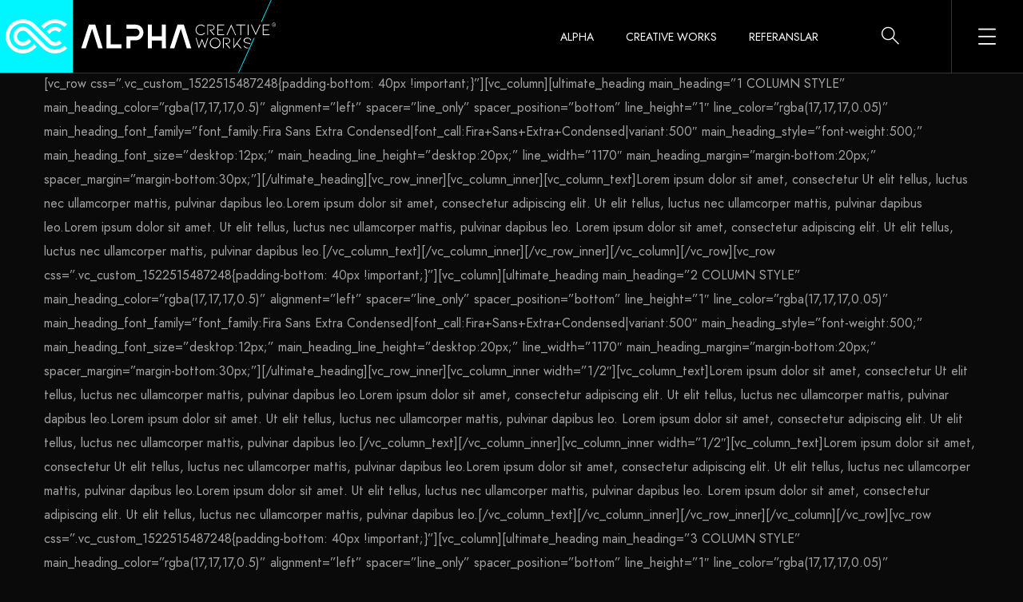

--- FILE ---
content_type: text/css
request_url: https://alphacreative.com.tr/wp-content/uploads/elementor/css/post-2724.css?ver=1692302389
body_size: 62
content:
.elementor-2724 .elementor-element.elementor-element-1e72f5b:not(.elementor-motion-effects-element-type-background), .elementor-2724 .elementor-element.elementor-element-1e72f5b > .elementor-motion-effects-container > .elementor-motion-effects-layer{background-color:#000000;}.elementor-2724 .elementor-element.elementor-element-1e72f5b > .elementor-background-overlay{opacity:0;transition:background 0.3s, border-radius 0.3s, opacity 0.3s;}.elementor-2724 .elementor-element.elementor-element-1e72f5b{border-style:solid;border-width:0px 0px 1px 0px;border-color:rgba(255, 255, 255, 0.2);transition:background 0.3s, border 0.3s, border-radius 0.3s, box-shadow 0.3s;}.elementor-2724 .elementor-element.elementor-element-beae66d .the-logo img{height:91px;}.elementor-2724 .elementor-element.elementor-element-51f7b17.elementor-column > .elementor-widget-wrap{justify-content:flex-end;}.elementor-2724 .elementor-element.elementor-element-a004cb7.elementor-column > .elementor-widget-wrap{justify-content:flex-end;}.elementor-2724 .elementor-element.elementor-element-feedbda > .elementor-widget-container{margin:0px 65px 0px 0px;}.elementor-2724 .elementor-element.elementor-element-4c0ca82 > .elementor-widget-container{padding:0px 34px 0px 33px;border-style:solid;border-width:0px 0px 0px 1px;border-color:rgba(255, 255, 255, 0.2);}@media(min-width:768px){.elementor-2724 .elementor-element.elementor-element-870e27c{width:36%;}.elementor-2724 .elementor-element.elementor-element-51f7b17{width:43.975%;}.elementor-2724 .elementor-element.elementor-element-a004cb7{width:20.013%;}}

--- FILE ---
content_type: text/css
request_url: https://alphacreative.com.tr/wp-content/uploads/elementor/css/post-3777.css?ver=1692302389
body_size: 84
content:
.elementor-3777 .elementor-element.elementor-element-afb0fce:not(.elementor-motion-effects-element-type-background), .elementor-3777 .elementor-element.elementor-element-afb0fce > .elementor-motion-effects-container > .elementor-motion-effects-layer{background-color:#000000;}.elementor-3777 .elementor-element.elementor-element-afb0fce{box-shadow:1px 0px 10px 0px rgba(255, 255, 255, 0.1);transition:background 0.3s, border 0.3s, border-radius 0.3s, box-shadow 0.3s;}.elementor-3777 .elementor-element.elementor-element-afb0fce > .elementor-background-overlay{transition:background 0.3s, border-radius 0.3s, opacity 0.3s;}.elementor-3777 .elementor-element.elementor-element-3c407be .the-logo img{width:235px;height:60px;}.elementor-3777 .elementor-element.elementor-element-b46e93d.elementor-column > .elementor-widget-wrap{justify-content:flex-end;}.elementor-3777 .elementor-element.elementor-element-6d35597 > .elementor-widget-container{padding:0px 30px 0px 0px;}.elementor-3777 .elementor-element.elementor-element-6e322cc .mmenu-wrapper{background:#000000;}.elementor-3777 .elementor-element.elementor-element-6e322cc .mmenu-wrapper .mobile_mainmenu li a{text-transform:uppercase;}.elementor-3777 .elementor-element.elementor-element-6e322cc > .elementor-widget-container{padding:0px 15px 0px 0px;}@media(max-width:767px){.elementor-3777 .elementor-element.elementor-element-61110df{width:52%;}.elementor-3777 .elementor-element.elementor-element-b46e93d{width:48%;}}@media(min-width:768px){.elementor-3777 .elementor-element.elementor-element-61110df{width:60%;}.elementor-3777 .elementor-element.elementor-element-b46e93d{width:40%;}}

--- FILE ---
content_type: text/css
request_url: https://alphacreative.com.tr/wp-content/uploads/elementor/css/post-5141.css?ver=1692302390
body_size: 890
content:
.elementor-5141 .elementor-element.elementor-element-45eddd5:not(.elementor-motion-effects-element-type-background), .elementor-5141 .elementor-element.elementor-element-45eddd5 > .elementor-motion-effects-container > .elementor-motion-effects-layer{background-color:#000000;}.elementor-5141 .elementor-element.elementor-element-45eddd5{transition:background 0.3s, border 0.3s, border-radius 0.3s, box-shadow 0.3s;padding:100px 0px 100px 0px;}.elementor-5141 .elementor-element.elementor-element-45eddd5 > .elementor-background-overlay{transition:background 0.3s, border-radius 0.3s, opacity 0.3s;}.elementor-5141 .elementor-element.elementor-element-79f6def{text-align:left;}.elementor-5141 .elementor-element.elementor-element-79f6def img{width:227px;}.elementor-5141 .elementor-element.elementor-element-79f6def > .elementor-widget-container{padding:0px 0px 32px 0px;}.elementor-5141 .elementor-element.elementor-element-c833706{color:#A3A3A3;}.elementor-5141 .elementor-element.elementor-element-c833706 > .elementor-widget-container{padding:0px 0px 30px 0px;}.elementor-5141 .elementor-element.elementor-element-c424f77{--grid-template-columns:repeat(0, auto);--icon-size:12px;--grid-column-gap:14px;--grid-row-gap:0px;}.elementor-5141 .elementor-element.elementor-element-c424f77 .elementor-widget-container{text-align:left;}.elementor-5141 .elementor-element.elementor-element-c424f77 .elementor-social-icon{background-color:rgba(0, 0, 0, 0);--icon-padding:0.7em;border-style:solid;border-width:1px 1px 1px 1px;border-color:#444444;}.elementor-5141 .elementor-element.elementor-element-c424f77 .elementor-social-icon:hover{background-color:#444444;}.elementor-5141 .elementor-element.elementor-element-7f24ae0 .elementor-heading-title{color:#FFFFFF;}.elementor-5141 .elementor-element.elementor-element-7f24ae0 > .elementor-widget-container{padding:20px 0px 45px 0px;}.elementor-5141 .elementor-element.elementor-element-d8e75b6 .elementor-icon-list-items:not(.elementor-inline-items) .elementor-icon-list-item:not(:last-child){padding-bottom:calc(22px/2);}.elementor-5141 .elementor-element.elementor-element-d8e75b6 .elementor-icon-list-items:not(.elementor-inline-items) .elementor-icon-list-item:not(:first-child){margin-top:calc(22px/2);}.elementor-5141 .elementor-element.elementor-element-d8e75b6 .elementor-icon-list-items.elementor-inline-items .elementor-icon-list-item{margin-right:calc(22px/2);margin-left:calc(22px/2);}.elementor-5141 .elementor-element.elementor-element-d8e75b6 .elementor-icon-list-items.elementor-inline-items{margin-right:calc(-22px/2);margin-left:calc(-22px/2);}body.rtl .elementor-5141 .elementor-element.elementor-element-d8e75b6 .elementor-icon-list-items.elementor-inline-items .elementor-icon-list-item:after{left:calc(-22px/2);}body:not(.rtl) .elementor-5141 .elementor-element.elementor-element-d8e75b6 .elementor-icon-list-items.elementor-inline-items .elementor-icon-list-item:after{right:calc(-22px/2);}.elementor-5141 .elementor-element.elementor-element-d8e75b6 .elementor-icon-list-icon i{color:#00F6FF;transition:color 0.3s;}.elementor-5141 .elementor-element.elementor-element-d8e75b6 .elementor-icon-list-icon svg{fill:#00F6FF;transition:fill 0.3s;}.elementor-5141 .elementor-element.elementor-element-d8e75b6{--e-icon-list-icon-size:18px;--icon-vertical-offset:0px;}.elementor-5141 .elementor-element.elementor-element-d8e75b6 .elementor-icon-list-icon{padding-right:18px;}.elementor-5141 .elementor-element.elementor-element-d8e75b6 .elementor-icon-list-item > .elementor-icon-list-text, .elementor-5141 .elementor-element.elementor-element-d8e75b6 .elementor-icon-list-item > a{font-family:"Raleway", Sans-serif;line-height:18px;}.elementor-5141 .elementor-element.elementor-element-d8e75b6 .elementor-icon-list-text{color:#A3A3A3;transition:color 0.3s;}.elementor-5141 .elementor-element.elementor-element-1c983c2 .elementor-heading-title{color:#FFFFFF;}.elementor-5141 .elementor-element.elementor-element-1c983c2 > .elementor-widget-container{padding:20px 0px 45px 0px;}.elementor-5141 .elementor-element.elementor-element-e196ca1 .elementor-icon-list-items:not(.elementor-inline-items) .elementor-icon-list-item:not(:last-child){padding-bottom:calc(22px/2);}.elementor-5141 .elementor-element.elementor-element-e196ca1 .elementor-icon-list-items:not(.elementor-inline-items) .elementor-icon-list-item:not(:first-child){margin-top:calc(22px/2);}.elementor-5141 .elementor-element.elementor-element-e196ca1 .elementor-icon-list-items.elementor-inline-items .elementor-icon-list-item{margin-right:calc(22px/2);margin-left:calc(22px/2);}.elementor-5141 .elementor-element.elementor-element-e196ca1 .elementor-icon-list-items.elementor-inline-items{margin-right:calc(-22px/2);margin-left:calc(-22px/2);}body.rtl .elementor-5141 .elementor-element.elementor-element-e196ca1 .elementor-icon-list-items.elementor-inline-items .elementor-icon-list-item:after{left:calc(-22px/2);}body:not(.rtl) .elementor-5141 .elementor-element.elementor-element-e196ca1 .elementor-icon-list-items.elementor-inline-items .elementor-icon-list-item:after{right:calc(-22px/2);}.elementor-5141 .elementor-element.elementor-element-e196ca1 .elementor-icon-list-icon i{color:#00F6FF;transition:color 0.3s;}.elementor-5141 .elementor-element.elementor-element-e196ca1 .elementor-icon-list-icon svg{fill:#00F6FF;transition:fill 0.3s;}.elementor-5141 .elementor-element.elementor-element-e196ca1{--e-icon-list-icon-size:18px;--icon-vertical-offset:0px;}.elementor-5141 .elementor-element.elementor-element-e196ca1 .elementor-icon-list-icon{padding-right:18px;}.elementor-5141 .elementor-element.elementor-element-e196ca1 .elementor-icon-list-item > .elementor-icon-list-text, .elementor-5141 .elementor-element.elementor-element-e196ca1 .elementor-icon-list-item > a{font-family:"Raleway", Sans-serif;line-height:18px;}.elementor-5141 .elementor-element.elementor-element-e196ca1 .elementor-icon-list-text{color:#A3A3A3;transition:color 0.3s;}.elementor-5141 .elementor-element.elementor-element-7896e50 .elementor-heading-title{color:#FFFFFF;}.elementor-5141 .elementor-element.elementor-element-7896e50 > .elementor-widget-container{padding:20px 0px 45px 0px;}.elementor-5141 .elementor-element.elementor-element-0e7b772 .elementor-icon-list-items:not(.elementor-inline-items) .elementor-icon-list-item:not(:last-child){padding-bottom:calc(22px/2);}.elementor-5141 .elementor-element.elementor-element-0e7b772 .elementor-icon-list-items:not(.elementor-inline-items) .elementor-icon-list-item:not(:first-child){margin-top:calc(22px/2);}.elementor-5141 .elementor-element.elementor-element-0e7b772 .elementor-icon-list-items.elementor-inline-items .elementor-icon-list-item{margin-right:calc(22px/2);margin-left:calc(22px/2);}.elementor-5141 .elementor-element.elementor-element-0e7b772 .elementor-icon-list-items.elementor-inline-items{margin-right:calc(-22px/2);margin-left:calc(-22px/2);}body.rtl .elementor-5141 .elementor-element.elementor-element-0e7b772 .elementor-icon-list-items.elementor-inline-items .elementor-icon-list-item:after{left:calc(-22px/2);}body:not(.rtl) .elementor-5141 .elementor-element.elementor-element-0e7b772 .elementor-icon-list-items.elementor-inline-items .elementor-icon-list-item:after{right:calc(-22px/2);}.elementor-5141 .elementor-element.elementor-element-0e7b772 .elementor-icon-list-icon i{color:#00F6FF;transition:color 0.3s;}.elementor-5141 .elementor-element.elementor-element-0e7b772 .elementor-icon-list-icon svg{fill:#00F6FF;transition:fill 0.3s;}.elementor-5141 .elementor-element.elementor-element-0e7b772{--e-icon-list-icon-size:18px;--icon-vertical-offset:0px;}.elementor-5141 .elementor-element.elementor-element-0e7b772 .elementor-icon-list-icon{padding-right:18px;}.elementor-5141 .elementor-element.elementor-element-0e7b772 .elementor-icon-list-item > .elementor-icon-list-text, .elementor-5141 .elementor-element.elementor-element-0e7b772 .elementor-icon-list-item > a{font-family:"Raleway", Sans-serif;line-height:18px;}.elementor-5141 .elementor-element.elementor-element-0e7b772 .elementor-icon-list-text{color:#A3A3A3;transition:color 0.3s;}.elementor-5141 .elementor-element.elementor-element-e141eb5 > .elementor-container > .elementor-column > .elementor-widget-wrap{align-content:center;align-items:center;}.elementor-5141 .elementor-element.elementor-element-e141eb5:not(.elementor-motion-effects-element-type-background), .elementor-5141 .elementor-element.elementor-element-e141eb5 > .elementor-motion-effects-container > .elementor-motion-effects-layer{background-color:#00F6FF;}.elementor-5141 .elementor-element.elementor-element-e141eb5{border-style:solid;border-width:1px 0px 0px 0px;border-color:#313131;transition:background 0.3s, border 0.3s, border-radius 0.3s, box-shadow 0.3s;padding:23px 0px 23px 0px;}.elementor-5141 .elementor-element.elementor-element-e141eb5 > .elementor-background-overlay{transition:background 0.3s, border-radius 0.3s, opacity 0.3s;}.elementor-5141 .elementor-element.elementor-element-b91cf11{color:#000000;font-size:15px;}.elementor-5141 .elementor-element.elementor-element-4fc1669 .elementor-icon-list-items:not(.elementor-inline-items) .elementor-icon-list-item:not(:last-child){padding-bottom:calc(30px/2);}.elementor-5141 .elementor-element.elementor-element-4fc1669 .elementor-icon-list-items:not(.elementor-inline-items) .elementor-icon-list-item:not(:first-child){margin-top:calc(30px/2);}.elementor-5141 .elementor-element.elementor-element-4fc1669 .elementor-icon-list-items.elementor-inline-items .elementor-icon-list-item{margin-right:calc(30px/2);margin-left:calc(30px/2);}.elementor-5141 .elementor-element.elementor-element-4fc1669 .elementor-icon-list-items.elementor-inline-items{margin-right:calc(-30px/2);margin-left:calc(-30px/2);}body.rtl .elementor-5141 .elementor-element.elementor-element-4fc1669 .elementor-icon-list-items.elementor-inline-items .elementor-icon-list-item:after{left:calc(-30px/2);}body:not(.rtl) .elementor-5141 .elementor-element.elementor-element-4fc1669 .elementor-icon-list-items.elementor-inline-items .elementor-icon-list-item:after{right:calc(-30px/2);}.elementor-5141 .elementor-element.elementor-element-4fc1669 .elementor-icon-list-item:not(:last-child):after{content:"";height:50%;border-color:#7B7B7B;}.elementor-5141 .elementor-element.elementor-element-4fc1669 .elementor-icon-list-items:not(.elementor-inline-items) .elementor-icon-list-item:not(:last-child):after{border-top-style:solid;border-top-width:1px;}.elementor-5141 .elementor-element.elementor-element-4fc1669 .elementor-icon-list-items.elementor-inline-items .elementor-icon-list-item:not(:last-child):after{border-left-style:solid;}.elementor-5141 .elementor-element.elementor-element-4fc1669 .elementor-inline-items .elementor-icon-list-item:not(:last-child):after{border-left-width:1px;}.elementor-5141 .elementor-element.elementor-element-4fc1669 .elementor-icon-list-icon i{transition:color 0.3s;}.elementor-5141 .elementor-element.elementor-element-4fc1669 .elementor-icon-list-icon svg{transition:fill 0.3s;}.elementor-5141 .elementor-element.elementor-element-4fc1669{--e-icon-list-icon-size:14px;--icon-vertical-offset:0px;}.elementor-5141 .elementor-element.elementor-element-4fc1669 .elementor-icon-list-item > .elementor-icon-list-text, .elementor-5141 .elementor-element.elementor-element-4fc1669 .elementor-icon-list-item > a{font-family:"Raleway", Sans-serif;font-size:14px;}.elementor-5141 .elementor-element.elementor-element-4fc1669 .elementor-icon-list-text{color:#000000;transition:color 0.3s;}.elementor-5141 .elementor-element.elementor-element-4fc1669 .elementor-icon-list-item:hover .elementor-icon-list-text{color:#FFFFFF;}@media(max-width:1024px) and (min-width:768px){.elementor-5141 .elementor-element.elementor-element-89b3216{width:50%;}.elementor-5141 .elementor-element.elementor-element-4a492d0{width:50%;}.elementor-5141 .elementor-element.elementor-element-f5eb994{width:50%;}.elementor-5141 .elementor-element.elementor-element-e7968ac{width:50%;}}@media(max-width:1024px){.elementor-5141 .elementor-element.elementor-element-89b3216 > .elementor-element-populated{margin:0px 0px 30px 0px;--e-column-margin-right:0px;--e-column-margin-left:0px;}.elementor-5141 .elementor-element.elementor-element-4a492d0 > .elementor-element-populated{margin:0px 0px 30px 0px;--e-column-margin-right:0px;--e-column-margin-left:0px;}.elementor-5141 .elementor-element.elementor-element-f5eb994 > .elementor-element-populated{margin:0px 0px 30px 0px;--e-column-margin-right:0px;--e-column-margin-left:0px;}.elementor-5141 .elementor-element.elementor-element-e7968ac > .elementor-element-populated{margin:0px 0px 30px 0px;--e-column-margin-right:0px;--e-column-margin-left:0px;}}@media(max-width:767px){.elementor-5141 .elementor-element.elementor-element-b91cf11{text-align:left;}.elementor-5141 .elementor-element.elementor-element-b91cf11 > .elementor-widget-container{padding:0px 0px 13px 0px;}.elementor-5141 .elementor-element.elementor-element-4fc1669 .elementor-icon-list-items:not(.elementor-inline-items) .elementor-icon-list-item:not(:last-child){padding-bottom:calc(20px/2);}.elementor-5141 .elementor-element.elementor-element-4fc1669 .elementor-icon-list-items:not(.elementor-inline-items) .elementor-icon-list-item:not(:first-child){margin-top:calc(20px/2);}.elementor-5141 .elementor-element.elementor-element-4fc1669 .elementor-icon-list-items.elementor-inline-items .elementor-icon-list-item{margin-right:calc(20px/2);margin-left:calc(20px/2);}.elementor-5141 .elementor-element.elementor-element-4fc1669 .elementor-icon-list-items.elementor-inline-items{margin-right:calc(-20px/2);margin-left:calc(-20px/2);}body.rtl .elementor-5141 .elementor-element.elementor-element-4fc1669 .elementor-icon-list-items.elementor-inline-items .elementor-icon-list-item:after{left:calc(-20px/2);}body:not(.rtl) .elementor-5141 .elementor-element.elementor-element-4fc1669 .elementor-icon-list-items.elementor-inline-items .elementor-icon-list-item:after{right:calc(-20px/2);}}

--- FILE ---
content_type: image/svg+xml
request_url: https://alphacreative.com.tr/wp-content/uploads/2020/04/logo-2.svg
body_size: 1898
content:
<svg xmlns="http://www.w3.org/2000/svg" xmlns:xlink="http://www.w3.org/1999/xlink" id="Layer_1" x="0px" y="0px" viewBox="0 0 343.8 90" style="enable-background:new 0 0 343.8 90;" xml:space="preserve"><style type="text/css">	.st0{fill:#00F6FF;}	.st1{fill:#FFFFFF;}</style><rect class="st0" width="90" height="90"></rect><g>	<g>		<path class="st1" d="M56.4,33.4c3.2-3.2,7.4-4.8,11.6-4.8c4.2,0,8.4,1.6,11.6,4.8l3.3-3.3C78.8,26,73.3,24,68,24   c-5.4,0-10.8,2.1-15,6.2l-2.1,2.1l3.3,3.3L56.4,33.4z"></path>		<path class="st1" d="M68,33.3c-3,0-6,1.2-8.3,3.5l-2.1,2.1l3.3,3.3L63,40c1.4-1.4,3.2-2.1,5-2.1s3.6,0.7,4.9,2.1l0,0l3.3-3.3   C74,34.4,71,33.3,68,33.3"></path>		<path class="st1" d="M76.3,53.3L76.3,53.3L73,50.1l0,0c-1.4,1.4-3.2,2.1-4.9,2.1c-1.8,0-3.6-0.7-5-2.1l0,0l-19.9-20   c-4.1-4.1-9.5-6.2-15-6.2s-10.8,2.1-15,6.2C9.1,34.2,7,39.6,7,45c0,5.4,2.1,10.8,6.2,15c4.1,4.1,9.5,6.2,15,6.2s10.8-2.1,15-6.2   l2.1-2.1L42,54.5l-2.2,2.1c-3.2,3.2-7.4,4.9-11.6,4.9s-8.4-1.6-11.6-4.8s-4.8-7.4-4.8-11.6s1.6-8.4,4.8-11.6s7.4-4.8,11.6-4.8   s8.4,1.6,11.6,4.8l19.9,19.9c2.3,2.3,5.3,3.5,8.3,3.5C71,56.8,74,55.6,76.3,53.3"></path>		<path class="st1" d="M79.6,56.6c-3.2,3.2-7.4,4.8-11.6,4.8s-8.4-1.6-11.6-4.8L36.5,36.7c-2.3-2.3-5.3-3.5-8.3-3.5   c-3,0-6,1.2-8.3,3.5C17.6,39,16.4,42,16.4,45c0,3,1.2,6,3.5,8.3s5.3,3.5,8.3,3.5s6-1.2,8.3-3.5l2.1-2.1l-3.3-3.3L33.2,50l0,0   c-1.4,1.4-3.2,2.1-5,2.1c-1.8,0-3.6-0.7-4.9-2.1l0,0c-1.4-1.4-2.1-3.2-2.1-5s0.7-3.6,2.1-4.9c1.4-1.4,3.2-2.1,4.9-2.1   c1.8,0,3.6,0.7,5,2.1l19.9,19.9c4.1,4.1,9.5,6.2,15,6.2S78.8,64,83,59.9L79.6,56.6z"></path>	</g></g><path class="st1" d="M335.8,30.6c0-1.4,1.1-2.4,2.4-2.4c1.3,0,2.4,1.1,2.4,2.4c0,1.4-1.1,2.4-2.4,2.4 C336.9,33,335.8,31.9,335.8,30.6z M340.2,30.6c0-1.1-0.9-2-2-2s-2,0.9-2,2c0,1.1,0.9,2,2,2S340.2,31.7,340.2,30.6z M338.8,31.8 l-0.6-0.8h-0.4v0.8h-0.3v-2.4h0.7c0.7,0,0.9,0.3,0.9,0.8c0,0.4-0.2,0.7-0.6,0.8l0.7,0.9L338.8,31.8L338.8,31.8z M337.8,30.7h0.5 c0.2,0,0.5-0.2,0.5-0.5c0-0.3-0.2-0.5-0.5-0.5h-0.5V30.7z"></path><path class="st1" d="M248.1,43.6c-1.2,0-2.3-0.3-3.3-0.9s-1.8-1.4-2.4-2.4c-0.6-1.1-0.9-2.1-0.9-3.3s0.3-2.3,0.9-3.3 c0.6-1,1.4-1.8,2.4-2.4c1-0.6,2.1-0.9,3.3-0.9c0.9,0,1.8,0.2,2.6,0.6c0.8,0.4,1.5,0.9,2.2,1.6l-0.7,0.7c-0.6-0.6-1.1-1.1-1.9-1.4 c-0.7-0.3-1.5-0.5-2.3-0.5c-1.1,0-2,0.2-2.8,0.7c-0.9,0.5-1.5,1.2-2,2.1c-0.5,0.9-0.7,1.9-0.7,2.8s0.2,2,0.7,2.8 c0.5,0.9,1.2,1.5,2,2.1c0.9,0.5,1.8,0.7,2.8,0.7c0.8,0,1.6-0.2,2.4-0.6c0.7-0.4,1.4-0.9,2-1.5l0.7,0.6c-0.7,0.8-1.4,1.4-2.3,1.8 C250,43.5,249,43.6,248.1,43.6z"></path><path class="st1" d="M263.8,43.5l-5.4-6.5h1.6c1,0,1.8-0.2,2.4-0.4c0.5-0.2,0.8-0.6,1.1-1c0.3-0.4,0.5-0.9,0.5-1.5 c0-0.5-0.2-0.9-0.4-1.3c-0.2-0.4-0.7-0.7-1.2-1.1c-0.5-0.2-1.1-0.4-1.8-0.4h-3.7v12H256V30.5h4.6c0.7,0,1.2,0.1,1.7,0.3 c0.6,0.2,1,0.5,1.4,0.8c0.4,0.3,0.7,0.7,0.9,1.1c0.2,0.4,0.3,0.9,0.3,1.4c0,0.7-0.2,1.4-0.7,2s-1,1-1.5,1.2 c-0.4,0.2-0.8,0.3-1.2,0.3c-0.4,0.1-0.8,0.1-1.2,0.1l4.7,5.7L263.8,43.5L263.8,43.5z"></path><path class="st1" d="M268.4,43.5v-13h8.4v0.9h-7.5v5.1h5.9v0.9h-5.9v5.1h7.5v1H268.4z"></path><path class="st1" d="M302.9,30.5v0.9h-5.1v12h-0.9v-12h-5.2v-0.9L302.9,30.5L302.9,30.5z"></path><path class="st1" d="M306,43.5v-13h0.9v12.9L306,43.5L306,43.5z"></path><path class="st1" d="M324.5,43.5v-13h8.4v0.9h-7.5v5.1h5.9v0.9h-5.9v5.1h7.5v1H324.5z"></path><path class="st1" d="M265.6,60c-1.2,0-2.3-0.3-3.3-0.9s-1.8-1.4-2.4-2.4s-0.9-2.1-0.9-3.3s0.3-2.3,0.9-3.3s1.4-1.8,2.4-2.4 c1-0.6,2.1-0.9,3.3-0.9c1.2,0,2.3,0.3,3.3,0.9c1,0.6,1.8,1.4,2.4,2.4c0.6,1.1,0.9,2.1,0.9,3.3s-0.3,2.3-0.9,3.3s-1.4,1.8-2.4,2.4 C267.8,59.7,266.8,60,265.6,60z M265.6,47.7c-1.1,0-2,0.2-2.8,0.7c-0.9,0.5-1.5,1.2-2,2c-0.5,0.9-0.7,1.8-0.7,2.8s0.2,2,0.7,2.8 s1.2,1.5,2,2c0.9,0.5,1.8,0.7,2.8,0.7s2-0.2,2.8-0.7s1.5-1.2,2-2c0.5-0.9,0.7-1.8,0.7-2.8s-0.2-2-0.7-2.8s-1.2-1.5-2-2 C267.6,47.9,266.6,47.7,265.6,47.7z"></path><path class="st1" d="M283.2,59.9l-5.4-6.5h1.6c1,0,1.8-0.2,2.4-0.4c0.5-0.2,0.8-0.6,1.1-1c0.3-0.4,0.5-0.9,0.5-1.5 c0-0.5-0.2-0.9-0.4-1.3c-0.2-0.4-0.7-0.7-1.2-1.1c-0.5-0.2-1.1-0.4-1.8-0.4h-3.7v12h-0.9V46.9h4.6c0.7,0,1.2,0.1,1.7,0.3 c0.6,0.2,1,0.5,1.4,0.8c0.4,0.3,0.7,0.7,0.9,1.1c0.2,0.4,0.3,0.9,0.3,1.4c0,0.7-0.2,1.4-0.7,2s-1,1-1.5,1.2 c-0.4,0.2-0.8,0.3-1.2,0.3c-0.4,0.1-0.8,0.1-1.2,0.1l4.7,5.7L283.2,59.9L283.2,59.9z"></path><polygon class="st1" points="245.7,59.9 249.4,50.5 252.9,59.9 253.1,59.9 257.1,46.9 256.2,46.9 252.9,57.3 249.4,47.9 245.7,57.3  242.5,46.9 241.6,46.9 245.5,59.9 "></polygon><polygon class="st1" points="293.1,53.5 297.9,46.9 296.8,46.9 289.2,57.3 289.2,46.9 288.3,46.9 288.3,59.9 288.5,59.9 292.6,54.4  297.2,59.9 298.4,59.9 "></polygon><g>	<path class="st1" d="M305.7,59.1c-0.5,0-1-0.1-1.5-0.2c-0.5-0.2-0.9-0.3-1.2-0.6c-0.7-0.5-1.1-1.1-1.1-1.8l-0.9,0.5  c0.2,0.8,0.7,1.5,1.4,2c0.4,0.3,1,0.6,1.5,0.7c0.6,0.2,1.1,0.2,1.8,0.2c0.2,0,0.5,0,0.7-0.1l0.5-1  C306.6,59.1,306.2,59.1,305.7,59.1z"></path>	<path class="st1" d="M303.1,53.2c0.4,0.2,0.9,0.3,1.5,0.4c0.6,0.1,0.9,0.2,1,0.2c1.1,0.2,2,0.3,2.4,0.6c0.2,0.2,0.5,0.3,0.7,0.5  l0.4-0.9c-0.2-0.2-0.4-0.3-0.7-0.5s-0.6-0.2-0.9-0.3c-0.3-0.1-0.7-0.2-1.1-0.2c-0.4-0.1-0.6-0.1-0.7-0.1c-0.6-0.1-1-0.2-1.3-0.2  c-0.3-0.1-0.7-0.2-0.9-0.3c-0.5-0.2-0.8-0.6-1.1-1c-0.3-0.4-0.5-0.8-0.5-1.2c0-0.3,0.1-0.7,0.2-1c0.2-0.3,0.5-0.6,0.8-0.8  c0.3-0.2,0.7-0.5,1.2-0.6c0.5-0.2,1-0.2,1.5-0.2c0.5,0,1,0.1,1.5,0.2c0.5,0.2,0.9,0.3,1.2,0.6c0.3,0.2,0.6,0.6,0.7,0.8  c0.2,0.3,0.2,0.7,0.3,1l0.9-0.5c-0.2-0.7-0.6-1.5-1.4-2c-0.9-0.7-2-1-3.3-1c-0.7,0-1.2,0.1-1.8,0.2s-1.1,0.4-1.5,0.7  c-0.5,0.3-0.8,0.7-1.1,1.1c-0.2,0.4-0.4,0.9-0.4,1.4c0,0.7,0.2,1.2,0.6,1.7C302,52.5,302.5,52.9,303.1,53.2z"></path></g><polygon class="st1" points="315.8,43.5 321.7,30.5 320.6,30.5 315.8,41.5 310.9,30.5 309.9,30.5 315.7,43.5 "></polygon><polygon class="st1" points="285.4,30.5 279.6,43.5 280.6,43.5 285.5,32.6 290.5,43.5 291.4,43.5 285.6,30.5 "></polygon><path class="st1" d="M131.6,59.9V30.6h5v24.3h13.5v5C150.2,59.9,131.6,59.9,131.6,59.9z"></path><path class="st1" d="M199.8,50.1h-12.3v9.7h-5V30.5h5v14.6h12.3V30.5h5l0.1,29.3h-5L199.8,50.1L199.8,50.1z"></path><polygon class="st1" points="219.2,30.5 209.7,59.9 215.2,59.9 223.2,35.6 230.7,59.9 236.2,59.9 227,30.5 "></polygon><polygon class="st1" points="109.8,30.5 100.3,59.9 105.9,59.9 113.7,35.6 121.3,59.9 126.8,59.9 117.6,30.5 "></polygon><path class="st1" d="M167.4,30.5L167.4,30.5h-11.2v5h11.2c2.6,0,4.8,2.1,4.8,4.8s-2.1,4.8-4.8,4.8h-6.2h-0.7h-1.9h-2.5v14.7h5v-9.8 h6.2c5.5,0,9.8-4.4,9.8-9.8S172.8,30.5,167.4,30.5z"></path><polygon class="st0" points="295,90 314.4,46.9 313.3,46.9 294.1,90 "></polygon><polygon class="st0" points="334.4,0 322.2,27.2 323.2,27.2 335.3,0 "></polygon></svg>